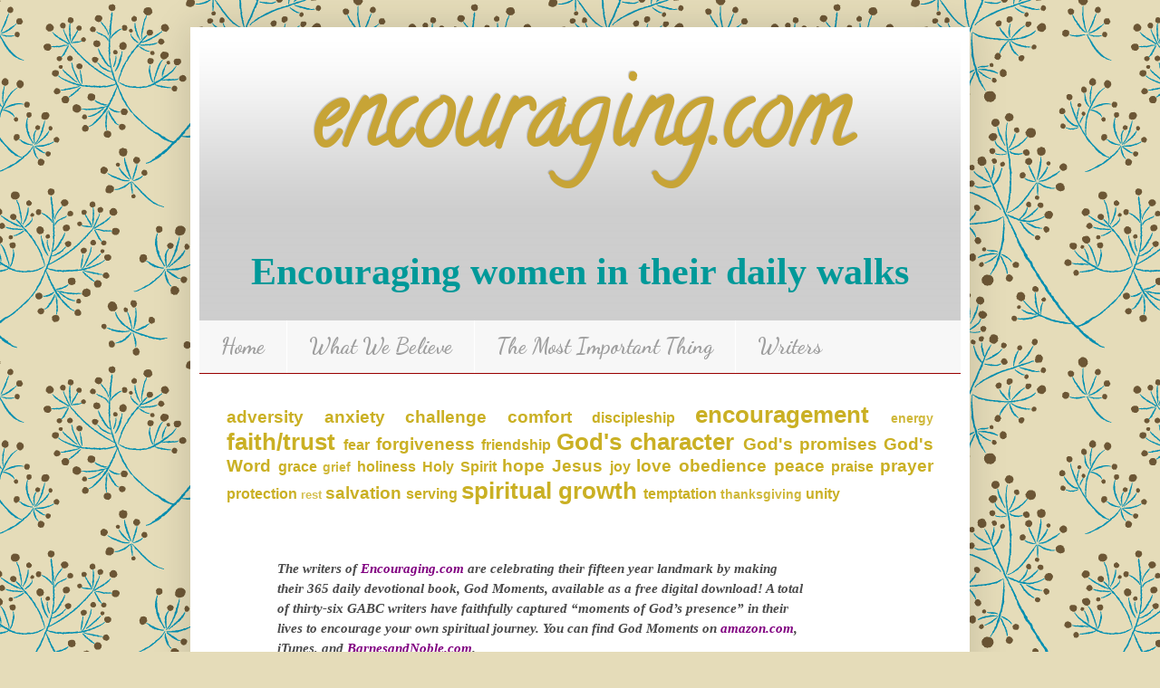

--- FILE ---
content_type: text/html; charset=UTF-8
request_url: http://archive.encouraging.com/2012/01/holiday-dinners.html
body_size: 14525
content:
<!DOCTYPE html>
<html class='v2' dir='ltr' xmlns='http://www.w3.org/1999/xhtml' xmlns:b='http://www.google.com/2005/gml/b' xmlns:data='http://www.google.com/2005/gml/data' xmlns:expr='http://www.google.com/2005/gml/expr'>
<head>
<link href='https://www.blogger.com/static/v1/widgets/335934321-css_bundle_v2.css' rel='stylesheet' type='text/css'/>
<meta content='IE=EmulateIE7' http-equiv='X-UA-Compatible'/>
<meta content='width=1100' name='viewport'/>
<meta content='text/html; charset=UTF-8' http-equiv='Content-Type'/>
<meta content='blogger' name='generator'/>
<link href='http://archive.encouraging.com/favicon.ico' rel='icon' type='image/x-icon'/>
<link href='http://archive.encouraging.com/2012/01/holiday-dinners.html' rel='canonical'/>
<link rel="alternate" type="application/atom+xml" title="encouraging.com - Atom" href="http://archive.encouraging.com/feeds/posts/default" />
<link rel="alternate" type="application/rss+xml" title="encouraging.com - RSS" href="http://archive.encouraging.com/feeds/posts/default?alt=rss" />
<link rel="service.post" type="application/atom+xml" title="encouraging.com - Atom" href="https://www.blogger.com/feeds/6403797935969350487/posts/default" />

<link rel="alternate" type="application/atom+xml" title="encouraging.com - Atom" href="http://archive.encouraging.com/feeds/8199332889429195984/comments/default" />
<!--Can't find substitution for tag [blog.ieCssRetrofitLinks]-->
<link href='https://blogger.googleusercontent.com/img/b/R29vZ2xl/AVvXsEjhTwx0IzQtbcFW2r29WCB5ZI7Kj9IGgG2YDt-l7QD0gFgbB0tGXqiT3ZPYSqKphJEy9PiGbaQu1P78S-AiRhRFRKLKsG0kwoqPNp3bXqH9b83lE3-JqMNYhMNBTAKkoXtLAR0VCEBDGyg/s400/pork-tenderloin-ck-1120268-l.jpg' rel='image_src'/>
<meta content='http://archive.encouraging.com/2012/01/holiday-dinners.html' property='og:url'/>
<meta content='Holiday Dinners' property='og:title'/>
<meta content='  Taste and see that the Lord is good. Oh the joys of those who take refuge in Him.     Psalm 34:8         This week’s devotionals are cente...' property='og:description'/>
<meta content='https://blogger.googleusercontent.com/img/b/R29vZ2xl/AVvXsEjhTwx0IzQtbcFW2r29WCB5ZI7Kj9IGgG2YDt-l7QD0gFgbB0tGXqiT3ZPYSqKphJEy9PiGbaQu1P78S-AiRhRFRKLKsG0kwoqPNp3bXqH9b83lE3-JqMNYhMNBTAKkoXtLAR0VCEBDGyg/w1200-h630-p-k-no-nu/pork-tenderloin-ck-1120268-l.jpg' property='og:image'/>
<title>encouraging.com: Holiday Dinners</title>
<meta content='' name='description'/>
<style type='text/css'>@font-face{font-family:'Calligraffitti';font-style:normal;font-weight:400;font-display:swap;src:url(//fonts.gstatic.com/s/calligraffitti/v20/46k2lbT3XjDVqJw3DCmCFjE0vkFeOZdjppN_.woff2)format('woff2');unicode-range:U+0000-00FF,U+0131,U+0152-0153,U+02BB-02BC,U+02C6,U+02DA,U+02DC,U+0304,U+0308,U+0329,U+2000-206F,U+20AC,U+2122,U+2191,U+2193,U+2212,U+2215,U+FEFF,U+FFFD;}@font-face{font-family:'Coming Soon';font-style:normal;font-weight:400;font-display:swap;src:url(//fonts.gstatic.com/s/comingsoon/v20/qWcuB6mzpYL7AJ2VfdQR1t-VWDnRsDkg.woff2)format('woff2');unicode-range:U+0000-00FF,U+0131,U+0152-0153,U+02BB-02BC,U+02C6,U+02DA,U+02DC,U+0304,U+0308,U+0329,U+2000-206F,U+20AC,U+2122,U+2191,U+2193,U+2212,U+2215,U+FEFF,U+FFFD;}@font-face{font-family:'Dancing Script';font-style:normal;font-weight:700;font-display:swap;src:url(//fonts.gstatic.com/s/dancingscript/v29/If2cXTr6YS-zF4S-kcSWSVi_sxjsohD9F50Ruu7B1i03Rep8hNX6plRPjLo.woff2)format('woff2');unicode-range:U+0102-0103,U+0110-0111,U+0128-0129,U+0168-0169,U+01A0-01A1,U+01AF-01B0,U+0300-0301,U+0303-0304,U+0308-0309,U+0323,U+0329,U+1EA0-1EF9,U+20AB;}@font-face{font-family:'Dancing Script';font-style:normal;font-weight:700;font-display:swap;src:url(//fonts.gstatic.com/s/dancingscript/v29/If2cXTr6YS-zF4S-kcSWSVi_sxjsohD9F50Ruu7B1i03ROp8hNX6plRPjLo.woff2)format('woff2');unicode-range:U+0100-02BA,U+02BD-02C5,U+02C7-02CC,U+02CE-02D7,U+02DD-02FF,U+0304,U+0308,U+0329,U+1D00-1DBF,U+1E00-1E9F,U+1EF2-1EFF,U+2020,U+20A0-20AB,U+20AD-20C0,U+2113,U+2C60-2C7F,U+A720-A7FF;}@font-face{font-family:'Dancing Script';font-style:normal;font-weight:700;font-display:swap;src:url(//fonts.gstatic.com/s/dancingscript/v29/If2cXTr6YS-zF4S-kcSWSVi_sxjsohD9F50Ruu7B1i03Sup8hNX6plRP.woff2)format('woff2');unicode-range:U+0000-00FF,U+0131,U+0152-0153,U+02BB-02BC,U+02C6,U+02DA,U+02DC,U+0304,U+0308,U+0329,U+2000-206F,U+20AC,U+2122,U+2191,U+2193,U+2212,U+2215,U+FEFF,U+FFFD;}</style>
<style id='page-skin-1' type='text/css'><!--
/*
-----------------------------------------------
Blogger Template Style
Name:     Simple
Designer: Josh Peterson
URL:      www.noaesthetic.com
----------------------------------------------- */
#navbar-iframe {
display: none !important;
}
/* Variable definitions
====================
<Variable name="keycolor" description="Main Color" type="color" default="#66bbdd"/>
<Group description="Page Text" selector="body">
<Variable name="body.font" description="Font" type="font"
default="normal normal 12px Arial, Tahoma, Helvetica, FreeSans, sans-serif"/>
<Variable name="body.text.color" description="Text Color" type="color" default="#222222"/>
</Group>
<Group description="Backgrounds" selector=".body-fauxcolumns-outer">
<Variable name="body.background.color" description="Outer Background" type="color" default="#66bbdd"/>
<Variable name="content.background.color" description="Main Background" type="color" default="#ffffff"/>
<Variable name="header.background.color" description="Header Background" type="color" default="transparent"/>
</Group>
<Group description="Links" selector=".main-outer">
<Variable name="link.color" description="Link Color" type="color" default="#2288bb"/>
<Variable name="link.visited.color" description="Visited Color" type="color" default="#888888"/>
<Variable name="link.hover.color" description="Hover Color" type="color" default="#33aaff"/>
</Group>
<Group description="Blog Title" selector=".header h1">
<Variable name="header.font" description="Font" type="font"
default="normal normal 60px Arial, Tahoma, Helvetica, FreeSans, sans-serif"/>
<Variable name="header.text.color" description="Title Color" type="color" default="#3399bb" />
</Group>
<Group description="Blog Description" selector=".header .description">
<Variable name="description.text.color" description="Description Color" type="color"
default="#777777" />
</Group>
<Group description="Tabs Text" selector=".tabs-inner .widget li a">
<Variable name="tabs.font" description="Font" type="font"
default="normal normal 14px Arial, Tahoma, Helvetica, FreeSans, sans-serif"/>
<Variable name="tabs.text.color" description="Text Color" type="color" default="#999999"/>
<Variable name="tabs.selected.text.color" description="Selected Color" type="color" default="#000000"/>
</Group>
<Group description="Tabs Background" selector=".tabs-outer .PageList">
<Variable name="tabs.background.color" description="Background Color" type="color" default="#f5f5f5"/>
<Variable name="tabs.selected.background.color" description="Selected Color" type="color" default="#eeeeee"/>
</Group>
<Group description="Post Title" selector="h3.post-title, .comments h4">
<Variable name="post.title.font" description="Font" type="font"
default="normal normal 22px Arial, Tahoma, Helvetica, FreeSans, sans-serif"/>
</Group>
<Group description="Date Header" selector=".date-header">
<Variable name="date.header.color" description="Text Color" type="color"
default="#4a4a4a"/>
<Variable name="date.header.background.color" description="Background Color" type="color"
default="transparent"/>
</Group>
<Group description="Post Footer" selector=".post-footer">
<Variable name="post.footer.text.color" description="Text Color" type="color" default="#666666"/>
<Variable name="post.footer.background.color" description="Background Color" type="color"
default="#f9f9f9"/>
<Variable name="post.footer.border.color" description="Shadow Color" type="color" default="#eeeeee"/>
</Group>
<Group description="Gadgets" selector="h2">
<Variable name="widget.title.font" description="Title Font" type="font"
default="normal bold 11px Arial, Tahoma, Helvetica, FreeSans, sans-serif"/>
<Variable name="widget.title.text.color" description="Title Color" type="color" default="#000000"/>
<Variable name="widget.alternate.text.color" description="Alternate Color" type="color" default="#999999"/>
</Group>
<Group description="Images" selector=".main-inner">
<Variable name="image.background.color" description="Background Color" type="color" default="#ffffff"/>
<Variable name="image.border.color" description="Border Color" type="color" default="#eeeeee"/>
<Variable name="image.text.color" description="Caption Text Color" type="color" default="#4a4a4a"/>
</Group>
<Group description="Accents" selector=".content-inner">
<Variable name="body.rule.color" description="Separator Line Color" type="color" default="#eeeeee"/>
<Variable name="tabs.border.color" description="Tabs Border Color" type="color" default="#f0f0f0"/>
</Group>
<Variable name="body.background" description="Body Background" type="background"
color="#dec76d" default="$(color) none repeat scroll top left"/>
<Variable name="body.background.override" description="Body Background Override" type="string" default=""/>
<Variable name="body.background.gradient.cap" description="Body Gradient Cap" type="url"
default="url(http://www.blogblog.com/1kt/simple/gradients_light.png)"/>
<Variable name="body.background.gradient.tile" description="Body Gradient Tile" type="url"
default="url(http://www.blogblog.com/1kt/simple/body_gradient_tile_light.png)"/>
<Variable name="content.background.color.selector" description="Content Background Color Selector" type="string" default=".content-inner"/>
<Variable name="content.padding" description="Content Padding" type="length" default="10px"/>
<Variable name="content.padding.horizontal" description="Content Horizontal Padding" type="length" default="10px"/>
<Variable name="content.shadow.spread" description="Content Shadow Spread" type="length" default="40px"/>
<Variable name="content.shadow.spread.webkit" description="Content Shadow Spread (WebKit)" type="length" default="5px"/>
<Variable name="content.shadow.spread.ie" description="Content Shadow Spread (IE)" type="length" default="10px"/>
<Variable name="main.border.width" description="Main Border Width" type="length" default="0"/>
<Variable name="header.background.gradient" description="Header Gradient" type="url" default="none"/>
<Variable name="header.shadow.offset.left" description="Header Shadow Offset Left" type="length" default="-1px"/>
<Variable name="header.shadow.offset.top" description="Header Shadow Offset Top" type="length" default="-1px"/>
<Variable name="header.shadow.spread" description="Header Shadow Spread" type="length" default="1px"/>
<Variable name="header.padding" description="Header Padding" type="length" default="30px"/>
<Variable name="header.border.size" description="Header Border Size" type="length" default="1px"/>
<Variable name="header.bottom.border.size" description="Header Bottom Border Size" type="length" default="0"/>
<Variable name="header.border.horizontalsize" description="Header Horizontal Border Size" type="length" default="0"/>
<Variable name="description.text.size" description="Description Text Size" type="string" default="140%"/>
<Variable name="tabs.margin.top" description="Tabs Margin Top" type="length" default="0" />
<Variable name="tabs.margin.side" description="Tabs Side Margin" type="length" default="30px" />
<Variable name="tabs.background.gradient" description="Tabs Background Gradient" type="url"
default="url(http://www.blogblog.com/1kt/simple/gradients_light.png)"/>
<Variable name="tabs.border.width" description="Tabs Border Width" type="length" default="1px"/>
<Variable name="tabs.bevel.border.width" description="Tabs Bevel Border Width" type="length" default="1px"/>
<Variable name="date.header.padding" description="Date Header Padding" type="string" default="inherit"/>
<Variable name="date.header.letterspacing" description="Date Header Letter Spacing" type="string" default="inherit"/>
<Variable name="date.header.margin" description="Date Header Margin" type="string" default="inherit"/>
<Variable name="post.margin.bottom" description="Post Bottom Margin" type="length" default="25px"/>
<Variable name="image.border.small.size" description="Image Border Small Size" type="length" default="2px"/>
<Variable name="image.border.large.size" description="Image Border Large Size" type="length" default="5px"/>
<Variable name="page.width.selector" description="Page Width Selector" type="string" default=".region-inner"/>
<Variable name="page.width" description="Page Width" type="string" default="auto"/>
<Variable name="main.section.margin" description="Main Section Margin" type="length" default="15px"/>
<Variable name="main.padding" description="Main Padding" type="length" default="15px"/>
<Variable name="main.padding.top" description="Main Padding Top" type="length" default="30px"/>
<Variable name="main.padding.bottom" description="Main Padding Bottom" type="length" default="30px"/>
<Variable name="paging.background"
color="#ffffff"
description="Background of blog paging area" type="background"
default="transparent none no-repeat scroll top center"/>
<Variable name="footer.bevel" description="Bevel border length of footer" type="length" default="0"/>
<Variable name="mobile.background.overlay" description="Mobile Background Overlay" type="string"
default="transparent none repeat scroll top left"/>
<Variable name="mobile.background.size" description="Mobile Background Size" type="string" default="auto"/>
<Variable name="mobile.button.color" description="Mobile Button Color" type="color" default="#ffffff" />
<Variable name="startSide" description="Side where text starts in blog language" type="automatic" default="left"/>
<Variable name="endSide" description="Side where text ends in blog language" type="automatic" default="right"/>
*/
/* Content
----------------------------------------------- */
body {
font: normal bold 16px Arial, Tahoma, Helvetica, FreeSans, sans-serif;
color: #4a4a4a;
background: #e5dcb9 url(http://themes.googleusercontent.com/image?id=1xf8EtW_j8IZR1brqLUdEFzSOFmpy50Pf175_Bz2t2lTKJYWdjV-iKNVhOKjim3-IZk5g) repeat scroll top center /* Credit: GelatoPlus (http://www.istockphoto.com/googleimages.php?id=6272805&platform=blogger) */;
padding: 0 40px 40px 40px;
}
html body .region-inner {
min-width: 0;
max-width: 100%;
width: auto;
}
a:link {
text-decoration:none;
color: #cab024;
}
a:visited {
text-decoration:none;
color: #8e8e8e;
}
a:hover {
text-decoration:underline;
color: #fff03d;
}
.body-fauxcolumn-outer .fauxcolumn-inner {
background: transparent none repeat scroll top left;
_background-image: none;
}
.body-fauxcolumn-outer .cap-top {
position: absolute;
z-index: 1;
height: 400px;
width: 100%;
background: #e5dcb9 url(http://themes.googleusercontent.com/image?id=1xf8EtW_j8IZR1brqLUdEFzSOFmpy50Pf175_Bz2t2lTKJYWdjV-iKNVhOKjim3-IZk5g) repeat scroll top center /* Credit: GelatoPlus (http://www.istockphoto.com/googleimages.php?id=6272805&platform=blogger) */;
}
.body-fauxcolumn-outer .cap-top .cap-left {
width: 100%;
background: transparent none repeat-x scroll top left;
_background-image: none;
}
.content-outer {
-moz-box-shadow: 0 0 40px rgba(0, 0, 0, .15);
-webkit-box-shadow: 0 0 5px rgba(0, 0, 0, .15);
-goog-ms-box-shadow: 0 0 10px #333333;
box-shadow: 0 0 40px rgba(0, 0, 0, .15);
margin-bottom: 1px;
}
.content-inner {
padding: 10px 10px;
}
.content-inner {
background-color: #ffffff;
}
/* Header
----------------------------------------------- */
.header-outer {
background: transparent url(http://www.blogblog.com/1kt/simple/gradients_deep.png) repeat-x scroll 0 -400px;
_background-image: none;
}
.Header h1 {
font: normal bold 100px Calligraffitti;
color: #c7a436;
text-shadow: -1px -1px 1px rgba(0, 0, 0, .2);
}
.Header h1 a {
color: #c7a436;
}
.Header .description {
font-size: 140%;
color: #009999;
}
#header-inner {text-align: Center ;}
.header-inner .Header .titlewrapper {
padding: 22px 30px;
}
.header-inner .Header .descriptionwrapper {
padding: 0 30px;
}
/* Tabs
----------------------------------------------- */
.tabs-inner .section:first-child {
border-top: 0 solid #990000;
}
.tabs-inner .section:first-child ul {
margin-top: -0;
border-top: 0 solid #990000;
border-left: 0 solid #990000;
border-right: 0 solid #990000;
}
.tabs-inner .widget ul {
background: #f7f7f7 none repeat-x scroll 0 -800px;
_background-image: none;
border-bottom: 1px solid #990000;
margin-top: 1px;
margin-left: -30px;
margin-right: -30px;
}
.tabs-inner .widget li a {
display: inline-block;
padding: .6em 1em;
font: normal bold 24px Dancing Script;
color: #9e9e9e;
border-left: 1px solid #ffffff;
border-right: 0 solid #990000;
}
.tabs-inner .widget li:first-child a {
border-left: none;
}
.tabs-inner .widget li.selected a, .tabs-inner .widget li a:hover {
color: #000000;
background-color: #f0f0f0;
text-decoration: none;
}
/* Columns
----------------------------------------------- */
.main-outer {
border-top: 0 solid #f0f0f0;
}
.fauxcolumn-left-outer .fauxcolumn-inner {
border-right: 1px solid #f0f0f0;
}
.fauxcolumn-right-outer .fauxcolumn-inner {
border-left: 1px solid #f0f0f0;
}
/* Headings
----------------------------------------------- */
h2 {
margin: 0 0 1em 0;
font: normal bold 30px Coming Soon;
color: #000000;
text-transform: uppercase;
}
/* Widgets
----------------------------------------------- */
.widget .zippy {
color: #9e9e9e;
text-shadow: 2px 2px 1px rgba(0, 0, 0, .1);
}
.widget .popular-posts ul {
list-style: none;
}
/* Posts
----------------------------------------------- */
.date-header span {
background-color: transparent;
color: #990000;
padding: inherit;
letter-spacing: inherit;
margin: inherit;
}
.main-inner {
padding-top: 30px;
padding-bottom: 30px;
}
.main-inner .column-center-inner {
padding: 0 15px;
}
.main-inner .column-center-inner .section {
margin: 0 15px;
}
.post {
margin: 0 0 25px 0;
}
h3.post-title, .comments h4 {
font: normal normal 20px Impact, sans-serif;
margin: .75em 0 0;
}
.post-body {
font-size: 110%;
line-height: 1.4;
position: relative;
}
.post-body img, .post-body .tr-caption-container, .Profile img, .Image img,
.BlogList .item-thumbnail img {
padding: 4px;
background: #ffffff;
border: 1px solid #f0f0f0;
-moz-box-shadow: 1px 1px 5px rgba(0, 0, 0, .1);
-webkit-box-shadow: 1px 1px 5px rgba(0, 0, 0, .1);
box-shadow: 1px 1px 5px rgba(0, 0, 0, .1);
}
.post-body img, .post-body .tr-caption-container {
padding: 8px;
}
.post-body .tr-caption-container {
color: #464646;
}
.post-body .tr-caption-container img {
padding: 0;
background: transparent;
border: none;
-moz-box-shadow: 0 0 0 rgba(0, 0, 0, .1);
-webkit-box-shadow: 0 0 0 rgba(0, 0, 0, .1);
box-shadow: 0 0 0 rgba(0, 0, 0, .1);
}
.post-header {
margin: 0 0 1.5em;
line-height: 1.6;
font-size: 90%;
}
.post-footer {
margin: 20px -2px 0;
padding: 5px 10px;
color: #707070;
background-color: #fafafa;
border-bottom: 1px solid #f0f0f0;
line-height: 1.6;
font-size: 90%;
}
#comments .comment-author {
padding-top: 1.5em;
border-top: 1px solid #f0f0f0;
background-position: 0 1.5em;
}
#comments .comment-author:first-child {
padding-top: 0;
border-top: none;
}
.avatar-image-container {
margin: .2em 0 0;
}
#comments .avatar-image-container img {
border: 1px solid #f0f0f0;
}
/* Accents
---------------------------------------------- */
.section-columns td.columns-cell {
border-left: 1px solid #f0f0f0;
}
.blog-pager {
background: transparent none no-repeat scroll top center;
}
.blog-pager-older-link, .home-link,
.blog-pager-newer-link {
background-color: #ffffff;
padding: 5px;
}
.footer-outer {
border-top: 0 dashed #bbbbbb;
}
/* Mobile
----------------------------------------------- */
body.mobile  {
background-size: auto;
}
.mobile .body-fauxcolumn-outer {
background: transparent none repeat scroll top left;
}
.mobile .body-fauxcolumn-outer .cap-top {
background-size: 100% auto;
}
.mobile .content-outer {
-webkit-box-shadow: 0 0 3px rgba(0, 0, 0, .15);
box-shadow: 0 0 3px rgba(0, 0, 0, .15);
padding: 0 40px;
}
body.mobile .AdSense {
margin: 0 -40px;
}
.mobile .tabs-inner .widget ul {
margin-left: 0;
margin-right: 0;
}
.mobile .post {
margin: 0;
}
.mobile .main-inner .column-center-inner .section {
margin: 0;
}
.mobile .date-header span {
padding: 0.1em 10px;
margin: 0 -10px;
}
.mobile h3.post-title {
margin: 0;
}
.mobile .blog-pager {
background: transparent none no-repeat scroll top center;
}
.mobile .footer-outer {
border-top: none;
}
.mobile .main-inner, .mobile .footer-inner {
background-color: #ffffff;
}
.mobile-index-contents {
color: #4a4a4a;
}
.mobile-link-button {
background-color: #cab024;
}
.mobile-link-button a:link, .mobile-link-button a:visited {
color: #ffffff;
}
.mobile .tabs-inner .section:first-child {
border-top: none;
}
.mobile .tabs-inner .PageList .widget-content {
background-color: #f0f0f0;
color: #000000;
border-top: 1px solid #990000;
border-bottom: 1px solid #990000;
}
.mobile .tabs-inner .PageList .widget-content .pagelist-arrow {
border-left: 1px solid #990000;
}
.descriptionwrapper{
font-family: 'Homemade Apple' ,  cursive;
font-size: 30px;
}
.post-title a {
color:#000;
}
--></style>
<style id='template-skin-1' type='text/css'><!--
body {
min-width: 860px;
}
.content-outer, .content-fauxcolumn-outer, .region-inner {
min-width: 860px;
max-width: 860px;
_width: 860px;
}
.main-inner .columns {
padding-left: 260px;
padding-right: 0px;
}
.main-inner .fauxcolumn-center-outer {
left: 260px;
right: 0px;
/* IE6 does not respect left and right together */
_width: expression(this.parentNode.offsetWidth -
parseInt("260px") -
parseInt("0px") + 'px');
}
.main-inner .fauxcolumn-left-outer {
width: 260px;
}
.main-inner .fauxcolumn-right-outer {
width: 0px;
}
.main-inner .column-left-outer {
width: 260px;
right: 100%;
margin-left: -260px;
}
.main-inner .column-right-outer {
width: 0px;
margin-right: -0px;
}
#layout {
min-width: 0;
}
#layout .content-outer {
min-width: 0;
width: 800px;
}
#layout .region-inner {
min-width: 0;
width: auto;
}
--></style>
<script type='text/javascript'>

  var _gaq = _gaq || [];
  _gaq.push(['_setAccount', 'UA-27182736-1']);
  _gaq.push(['_trackPageview']);

  (function() {
    var ga = document.createElement('script'); ga.type = 'text/javascript'; ga.async = true;
    ga.src = ('https:' == document.location.protocol ? 'https://ssl' : 'http://www') + '.google-analytics.com/ga.js';
    var s = document.getElementsByTagName('script')[0]; s.parentNode.insertBefore(ga, s);
  })();

</script>
<link href='https://www.blogger.com/dyn-css/authorization.css?targetBlogID=6403797935969350487&amp;zx=c062db14-b8de-4854-9035-87a4f8e85472' media='none' onload='if(media!=&#39;all&#39;)media=&#39;all&#39;' rel='stylesheet'/><noscript><link href='https://www.blogger.com/dyn-css/authorization.css?targetBlogID=6403797935969350487&amp;zx=c062db14-b8de-4854-9035-87a4f8e85472' rel='stylesheet'/></noscript>
<meta name='google-adsense-platform-account' content='ca-host-pub-1556223355139109'/>
<meta name='google-adsense-platform-domain' content='blogspot.com'/>

</head>
<body class='loading'>
<div class='navbar section' id='navbar'><div class='widget Navbar' data-version='1' id='Navbar1'><script type="text/javascript">
    function setAttributeOnload(object, attribute, val) {
      if(window.addEventListener) {
        window.addEventListener('load',
          function(){ object[attribute] = val; }, false);
      } else {
        window.attachEvent('onload', function(){ object[attribute] = val; });
      }
    }
  </script>
<div id="navbar-iframe-container"></div>
<script type="text/javascript" src="https://apis.google.com/js/platform.js"></script>
<script type="text/javascript">
      gapi.load("gapi.iframes:gapi.iframes.style.bubble", function() {
        if (gapi.iframes && gapi.iframes.getContext) {
          gapi.iframes.getContext().openChild({
              url: 'https://www.blogger.com/navbar/6403797935969350487?po\x3d8199332889429195984\x26origin\x3dhttp://archive.encouraging.com',
              where: document.getElementById("navbar-iframe-container"),
              id: "navbar-iframe"
          });
        }
      });
    </script><script type="text/javascript">
(function() {
var script = document.createElement('script');
script.type = 'text/javascript';
script.src = '//pagead2.googlesyndication.com/pagead/js/google_top_exp.js';
var head = document.getElementsByTagName('head')[0];
if (head) {
head.appendChild(script);
}})();
</script>
</div></div>
<div class='body-fauxcolumns'>
<div class='fauxcolumn-outer body-fauxcolumn-outer'>
<div class='cap-top'>
<div class='cap-left'></div>
<div class='cap-right'></div>
</div>
<div class='fauxborder-left'>
<div class='fauxborder-right'></div>
<div class='fauxcolumn-inner'>
</div>
</div>
<div class='cap-bottom'>
<div class='cap-left'></div>
<div class='cap-right'></div>
</div>
</div>
</div>
<div class='content'>
<div class='content-fauxcolumns'>
<div class='fauxcolumn-outer content-fauxcolumn-outer'>
<div class='cap-top'>
<div class='cap-left'></div>
<div class='cap-right'></div>
</div>
<div class='fauxborder-left'>
<div class='fauxborder-right'></div>
<div class='fauxcolumn-inner'>
</div>
</div>
<div class='cap-bottom'>
<div class='cap-left'></div>
<div class='cap-right'></div>
</div>
</div>
</div>
<div class='content-outer'>
<div class='content-cap-top cap-top'>
<div class='cap-left'></div>
<div class='cap-right'></div>
</div>
<div class='fauxborder-left content-fauxborder-left'>
<div class='fauxborder-right content-fauxborder-right'></div>
<div class='content-inner'>
<header>
<div class='header-outer'>
<div class='header-cap-top cap-top'>
<div class='cap-left'></div>
<div class='cap-right'></div>
</div>
<div class='fauxborder-left header-fauxborder-left'>
<div class='fauxborder-right header-fauxborder-right'></div>
<div class='region-inner header-inner'>
<div class='header section' id='header'><div class='widget Header' data-version='1' id='Header1'>
<div id='header-inner'>
<div class='titlewrapper'>
<h1 class='title'>
<a href='http://archive.encouraging.com/'>
encouraging.com
</a>
</h1>
</div>
<div class='descriptionwrapper'>
<p class='description'><span>Encouraging women in their daily walks</span></p>
</div>
</div>
</div></div>
</div>
</div>
<div class='header-cap-bottom cap-bottom'>
<div class='cap-left'></div>
<div class='cap-right'></div>
</div>
</div>
</header>
<div class='tabs-outer'>
<div class='tabs-cap-top cap-top'>
<div class='cap-left'></div>
<div class='cap-right'></div>
</div>
<div class='fauxborder-left tabs-fauxborder-left'>
<div class='fauxborder-right tabs-fauxborder-right'></div>
<div class='region-inner tabs-inner'>
<div class='tabs section' id='crosscol'><div class='widget PageList' data-version='1' id='PageList1'>
<h2>Pages</h2>
<div class='widget-content'>
<ul>
<li>
<a href='http://archive.encouraging.com/'>Home</a>
</li>
<li>
<a href='http://archive.encouraging.com/p/what-we-believe.html'>What We Believe</a>
</li>
<li>
<a href='http://archive.encouraging.com/p/most-important-thing.html'>The Most Important Thing</a>
</li>
<li>
<a href='http://archive.encouraging.com/p/writers.html'>Writers</a>
</li>
</ul>
<div class='clear'></div>
</div>
</div></div>
<div class='tabs section' id='crosscol-overflow'><div class='widget Label' data-version='1' id='Label1'>
<h2>ARCHIVES</h2>
<div class='widget-content cloud-label-widget-content'>
<span class='label-size label-size-4'>
<a dir='ltr' href='http://archive.encouraging.com/search/label/adversity'>adversity</a>
</span>
<span class='label-size label-size-4'>
<a dir='ltr' href='http://archive.encouraging.com/search/label/anxiety'>anxiety</a>
</span>
<span class='label-size label-size-4'>
<a dir='ltr' href='http://archive.encouraging.com/search/label/challenge'>challenge</a>
</span>
<span class='label-size label-size-4'>
<a dir='ltr' href='http://archive.encouraging.com/search/label/comfort'>comfort</a>
</span>
<span class='label-size label-size-3'>
<a dir='ltr' href='http://archive.encouraging.com/search/label/discipleship'>discipleship</a>
</span>
<span class='label-size label-size-5'>
<a dir='ltr' href='http://archive.encouraging.com/search/label/encouragement'>encouragement</a>
</span>
<span class='label-size label-size-2'>
<a dir='ltr' href='http://archive.encouraging.com/search/label/energy'>energy</a>
</span>
<span class='label-size label-size-5'>
<a dir='ltr' href='http://archive.encouraging.com/search/label/faith%2Ftrust'>faith/trust</a>
</span>
<span class='label-size label-size-3'>
<a dir='ltr' href='http://archive.encouraging.com/search/label/fear'>fear</a>
</span>
<span class='label-size label-size-4'>
<a dir='ltr' href='http://archive.encouraging.com/search/label/forgiveness'>forgiveness</a>
</span>
<span class='label-size label-size-3'>
<a dir='ltr' href='http://archive.encouraging.com/search/label/friendship'>friendship</a>
</span>
<span class='label-size label-size-5'>
<a dir='ltr' href='http://archive.encouraging.com/search/label/God%27s%20character'>God&#39;s character</a>
</span>
<span class='label-size label-size-4'>
<a dir='ltr' href='http://archive.encouraging.com/search/label/God%27s%20promises'>God&#39;s promises</a>
</span>
<span class='label-size label-size-4'>
<a dir='ltr' href='http://archive.encouraging.com/search/label/God%27s%20Word'>God&#39;s Word</a>
</span>
<span class='label-size label-size-3'>
<a dir='ltr' href='http://archive.encouraging.com/search/label/grace'>grace</a>
</span>
<span class='label-size label-size-2'>
<a dir='ltr' href='http://archive.encouraging.com/search/label/grief'>grief</a>
</span>
<span class='label-size label-size-3'>
<a dir='ltr' href='http://archive.encouraging.com/search/label/holiness'>holiness</a>
</span>
<span class='label-size label-size-3'>
<a dir='ltr' href='http://archive.encouraging.com/search/label/Holy%20Spirit'>Holy Spirit</a>
</span>
<span class='label-size label-size-4'>
<a dir='ltr' href='http://archive.encouraging.com/search/label/hope'>hope</a>
</span>
<span class='label-size label-size-4'>
<a dir='ltr' href='http://archive.encouraging.com/search/label/Jesus'>Jesus</a>
</span>
<span class='label-size label-size-3'>
<a dir='ltr' href='http://archive.encouraging.com/search/label/joy'>joy</a>
</span>
<span class='label-size label-size-4'>
<a dir='ltr' href='http://archive.encouraging.com/search/label/love'>love</a>
</span>
<span class='label-size label-size-4'>
<a dir='ltr' href='http://archive.encouraging.com/search/label/obedience'>obedience</a>
</span>
<span class='label-size label-size-4'>
<a dir='ltr' href='http://archive.encouraging.com/search/label/peace'>peace</a>
</span>
<span class='label-size label-size-3'>
<a dir='ltr' href='http://archive.encouraging.com/search/label/praise'>praise</a>
</span>
<span class='label-size label-size-4'>
<a dir='ltr' href='http://archive.encouraging.com/search/label/prayer'>prayer</a>
</span>
<span class='label-size label-size-3'>
<a dir='ltr' href='http://archive.encouraging.com/search/label/protection'>protection</a>
</span>
<span class='label-size label-size-1'>
<a dir='ltr' href='http://archive.encouraging.com/search/label/rest'>rest</a>
</span>
<span class='label-size label-size-4'>
<a dir='ltr' href='http://archive.encouraging.com/search/label/salvation'>salvation</a>
</span>
<span class='label-size label-size-3'>
<a dir='ltr' href='http://archive.encouraging.com/search/label/serving'>serving</a>
</span>
<span class='label-size label-size-5'>
<a dir='ltr' href='http://archive.encouraging.com/search/label/spiritual%20growth'>spiritual growth</a>
</span>
<span class='label-size label-size-3'>
<a dir='ltr' href='http://archive.encouraging.com/search/label/temptation'>temptation</a>
</span>
<span class='label-size label-size-2'>
<a dir='ltr' href='http://archive.encouraging.com/search/label/thanksgiving'>thanksgiving</a>
</span>
<span class='label-size label-size-3'>
<a dir='ltr' href='http://archive.encouraging.com/search/label/unity'>unity</a>
</span>
<div class='clear'></div>
</div>
</div><div class='widget Text' data-version='1' id='Text1'>
<div class='widget-content'>
<blockquote   id="yui_3_7_2_1_1395888398188_2768"  style="background-color: white; margin: 1em;font-family:&quot;;font-size:12px;color:#454545;" type="cite"><div id="yui_3_7_2_1_1395888398188_2767"><div class="yiv2988178938WordSection1" id="yui_3_7_2_1_1395888398188_2766"><table border="0" cellpadding="0" cellspacing="0" class="yiv2988178938MsoNormalTable" id="yui_3_7_2_1_1395888398188_2765" style="border-collapse: collapse; padding: 0px; width: 100%px;"><tbody id="yui_3_7_2_1_1395888398188_2764" style="width: 660px;"><tr id="yui_3_7_2_1_1395888398188_2763"><td colspan="1" id="yui_3_7_2_1_1395888398188_2762" rowspan="1" style="border-spacing: 2px; padding: 7.5pt;"><div align="center" id="yui_3_7_2_1_1395888398188_2761"><table border="0" cellpadding="0" cellspacing="0" class="yiv2988178938MsoNormalTable" id="yui_3_7_2_1_1395888398188_2760" style="border-collapse: collapse; padding: 0px; width: 640px;"><tbody id="yui_3_7_2_1_1395888398188_2759" style="width: 640px;"><tr id="yui_3_7_2_1_1395888398188_2758"><td colspan="1" id="yui_3_7_2_1_1395888398188_2757" rowspan="1" style="border-spacing: 2px; padding: 0in;"><div align="center" id="yui_3_7_2_1_1395888398188_2780"><table border="0" cellpadding="0" cellspacing="0" class="yiv2988178938MsoNormalTable" id="yui_3_7_2_1_1395888398188_2779" style="border-collapse: collapse; padding: 0px; width: 640px;"><tbody id="yui_3_7_2_1_1395888398188_2778" style="width: 640px;"><tr id="yui_3_7_2_1_1395888398188_2777"><td colspan="1" id="yui_3_7_2_1_1395888398188_2776" rowspan="1" style="border-spacing: 2px; padding: 7.5pt 11.25pt;" valign="top"><div align="center" id="yui_3_7_2_1_1395888398188_2775"><table border="0" cellpadding="0" cellspacing="0" class="yiv2988178938MsoNormalTable" id="yui_3_7_2_1_1395888398188_2774" style="border-collapse: collapse; padding: 0px;"><tbody id="yui_3_7_2_1_1395888398188_2773" style="width: 610px;"><tr id="yui_3_7_2_1_1395888398188_2772"><td colspan="1" id="yui_3_7_2_1_1395888398188_2771" rowspan="1" style="border-spacing: 2px; padding: 7.5pt 11.25pt; word-wrap: break-word;" valign="top"><p class="yiv2988178938MsoNormal" id="yui_3_7_2_1_1395888398188_2770"  style="line-height: 16.5pt; margin: 0in 0in 0pt; padding: 0px;font-size:12pt;"><span ="" id="yui_3_7_2_1_1395888398188_2769"  style="font-size:11pt;"><b><i>The writers of <a href="http://encouraging.com/" rel="nofollow" shape="rect" style="color: purple; outline: 0px; text-decoration: none;" target="_blank">Encouraging.com</a> are celebrating their fifteen year landmark by making their 365 daily devotional book, God Moments, available as a free digital download! A total of thirty-six GABC writers have faithfully captured &#8220;moments of God&#8217;s presence&#8221; in their lives to encourage your own spiritual journey. You can find God Moments on <a href="http://amazon.com/" rel="nofollow" shape="rect" style="color: purple; outline: 0px; text-decoration: none;" target="_blank">amazon.com</a>, iTunes, and <a href="http://barnesandnoble.com/" id="yui_3_7_2_1_1395888398188_2781" rel="nofollow" shape="rect" style="color: purple; outline: 0px; text-decoration: none;" target="_blank">BarnesandNoble.com</a>.</i></b></span></p><p class="yiv2988178938MsoNormal" id="yui_3_7_2_1_1395888398188_2770"  style="line-height: 16.5pt; margin: 0in 0in 0pt; padding: 0px;font-size:12pt;"><span =""  style="font-size:11pt;"><b><i><br /></i></b></span></p><p class="yiv2988178938MsoNormal" id="yui_3_7_2_1_1395888398188_2770"  style="line-height: 16.5pt; margin: 0in 0in 0pt; padding: 0px;font-size:12pt;"><span =""  style="font-size:11pt;"><b><i>NIV is used unless otherwise noted.</i></b></span></p><p class="yiv2988178938MsoNormal" id="yui_3_7_2_1_1395888398188_2770"  style="line-height: 16.5pt; margin: 0in 0in 0pt; padding: 0px;font-size:12pt;"><span =""  style="font-size:11pt;"><b><i><br /></i></b></span></p></td></tr></tbody></table></div></td></tr></tbody></table></div></td></tr></tbody></table></div></td></tr></tbody></table><br /></div></div></blockquote>
</div>
<div class='clear'></div>
</div></div>
</div>
</div>
<div class='tabs-cap-bottom cap-bottom'>
<div class='cap-left'></div>
<div class='cap-right'></div>
</div>
</div>
<div class='main-outer'>
<div class='main-cap-top cap-top'>
<div class='cap-left'></div>
<div class='cap-right'></div>
</div>
<div class='fauxborder-left main-fauxborder-left'>
<div class='fauxborder-right main-fauxborder-right'></div>
<div class='region-inner main-inner'>
<div class='columns fauxcolumns'>
<div class='fauxcolumn-outer fauxcolumn-center-outer'>
<div class='cap-top'>
<div class='cap-left'></div>
<div class='cap-right'></div>
</div>
<div class='fauxborder-left'>
<div class='fauxborder-right'></div>
<div class='fauxcolumn-inner'>
</div>
</div>
<div class='cap-bottom'>
<div class='cap-left'></div>
<div class='cap-right'></div>
</div>
</div>
<div class='fauxcolumn-outer fauxcolumn-left-outer'>
<div class='cap-top'>
<div class='cap-left'></div>
<div class='cap-right'></div>
</div>
<div class='fauxborder-left'>
<div class='fauxborder-right'></div>
<div class='fauxcolumn-inner'>
</div>
</div>
<div class='cap-bottom'>
<div class='cap-left'></div>
<div class='cap-right'></div>
</div>
</div>
<div class='fauxcolumn-outer fauxcolumn-right-outer'>
<div class='cap-top'>
<div class='cap-left'></div>
<div class='cap-right'></div>
</div>
<div class='fauxborder-left'>
<div class='fauxborder-right'></div>
<div class='fauxcolumn-inner'>
</div>
</div>
<div class='cap-bottom'>
<div class='cap-left'></div>
<div class='cap-right'></div>
</div>
</div>
<!-- corrects IE6 width calculation -->
<div class='columns-inner'>
<div class='column-center-outer'>
<div class='column-center-inner'>
<div class='main section' id='main'><div class='widget Blog' data-version='1' id='Blog1'>
<div class='blog-posts hfeed'>

          <div class="date-outer">
        

          <div class="date-posts">
        
<div class='post-outer'>
<div class='post hentry'>
<a name='8199332889429195984'></a>
<h3 class='post-title entry-title'>
Holiday Dinners
</h3>
<div class='post-header'>
<div class='post-header-line-1'></div>
</div>
<div class='post-body entry-content' id='post-body-8199332889429195984'>
<div dir="ltr" style="text-align: left;" trbidi="on">
<div style="text-align: center;">
<i style="mso-bidi-font-style: normal;"><strong>Taste and see that the
Lord is good. Oh the joys of those who take refuge in Him.<o:p></o:p></strong></i></div>
<div style="text-align: center;">
<strong>

</strong><strong>Psalm 34:8<o:p></o:p></strong></div>
<br />
<div class="separator" style="clear: both; text-align: center;">
<a href="https://blogger.googleusercontent.com/img/b/R29vZ2xl/AVvXsEjhTwx0IzQtbcFW2r29WCB5ZI7Kj9IGgG2YDt-l7QD0gFgbB0tGXqiT3ZPYSqKphJEy9PiGbaQu1P78S-AiRhRFRKLKsG0kwoqPNp3bXqH9b83lE3-JqMNYhMNBTAKkoXtLAR0VCEBDGyg/s1600/pork-tenderloin-ck-1120268-l.jpg" imageanchor="1" style="margin-left: 1em; margin-right: 1em;"><img border="0" height="400" src="https://blogger.googleusercontent.com/img/b/R29vZ2xl/AVvXsEjhTwx0IzQtbcFW2r29WCB5ZI7Kj9IGgG2YDt-l7QD0gFgbB0tGXqiT3ZPYSqKphJEy9PiGbaQu1P78S-AiRhRFRKLKsG0kwoqPNp3bXqH9b83lE3-JqMNYhMNBTAKkoXtLAR0VCEBDGyg/s400/pork-tenderloin-ck-1120268-l.jpg" width="400" /></a></div>
<div class="MsoNormal" style="margin: 0in 0in 0pt; text-align: justify;">
<br /></div>
<br />
<div class="MsoNormal" style="margin: 0in 0in 0pt; text-align: justify;">
This week&#8217;s devotionals are
centered around Thanksgiving dinner and food related things.<span style="mso-spacerun: yes;">&nbsp; </span>Every year I prepare Thanksgiving dinner for
our family. It is my favorite time of the year.<span style="mso-spacerun: yes;">&nbsp;
</span>The only focus is making the dinner and being aware of all the blessings
from God.<span style="mso-spacerun: yes;">&nbsp; </span>As I prepare the dinner I
continuously taste the foods I am preparing.<span style="mso-spacerun: yes;">&nbsp;
</span>This year it was so difficult for me. I had a head cold and my taste
buds were not working well. I had to rely on my husband for all the
tasting.<span style="mso-spacerun: yes;">&nbsp; </span>Even though he is a pretty good
taster I still was not comfortable with my dinner. Only when I heard from everyone
that day that all was OK did I realize he did just as well as I would have done.</div>
<a name="more"></a><o:p></o:p><br />


<br />
<div class="MsoNormal" style="margin: 0in 0in 0pt; text-align: justify;">
As I was thinking about writing
these devotionals I considered how such a feast applies to my relationship with
the Lord. The passage is referring to all of us when we experience an ongoing
relationship with the Lord. We find wisdom and we are encouraged to find joy
when we rest in Him.<o:p></o:p></div>
<br />
<div class="MsoNormal" style="margin: 0in 0in 0pt; text-align: justify;">
<span style="mso-spacerun: yes;">&nbsp;</span>Unlike tasting food, I cannot expect someone
else to let me know how good their relationship with the Lord is for them and
be content with their experience. Instead, I have to experience it for myself.
Although I could depend on my husband to taste the food and get it right, it
does not work the same for him to taste all the wonderful things God has in
store for me. It becomes individual and much more personal with God. He has his
way of giving me the sweet blessings of Himself that are only meant for me.<o:p></o:p></div>
<br />
<div class="MsoNormal" style="margin: 0in 0in 0pt; text-align: justify;">
God is a personal God. He knows
each one of us from the inside out. We are all unique and He made each one of
us a little differently. That is what I love most about my God.<span style="mso-spacerun: yes;">&nbsp; </span>He knows me through and through. He knows my
personality, my motives, my reason for doing things, and most of all how He is
changing me to be more like Him each day.<o:p></o:p></div>
<br />
<div class="MsoNormal" style="margin: 0in 0in 0pt; text-align: justify;">
I must trust Him in all
circumstances, trials, sufferings, and then I can truly &#8220;taste and see that He
is good.&#8221; Then I will experience joy as I take refuge in Him.<o:p></o:p></div>
<br />
<div class="MsoNormal" style="margin: 0in 0in 0pt;">
<i style="mso-bidi-font-style: normal;">Thank you Jesus for
tasting so much better than any food and for being so good.<o:p></o:p></i></div>
<br />
<div class="MsoNormal" style="margin: 0in 0in 0pt;">
<st1:city w:st="on"><st1:place w:st="on"><strong>Sharon</strong></st1:place></st1:city><o:p></o:p></div>
</div>
<div style='clear: both;'></div>
</div>
<div class='post-footer'>
<div class='post-footer-line post-footer-line-1'><span class='post-author vcard'>
Posted by
<span class='fn'>encouraging.com</span>
</span>
<span class='post-timestamp'>
</span>
<span class='post-comment-link'>
</span>
<span class='post-icons'>
<span class='item-action'>
<a href='https://www.blogger.com/email-post/6403797935969350487/8199332889429195984' title='Email Post'>
<img alt='' class='icon-action' height='13' src='http://img1.blogblog.com/img/icon18_email.gif' width='18'/>
</a>
</span>
<span class='item-control blog-admin pid-1847093096'>
<a href='https://www.blogger.com/post-edit.g?blogID=6403797935969350487&postID=8199332889429195984&from=pencil' title='Edit Post'>
<img alt='' class='icon-action' height='18' src='https://resources.blogblog.com/img/icon18_edit_allbkg.gif' width='18'/>
</a>
</span>
</span>
<div class='post-share-buttons goog-inline-block'>
<a class='goog-inline-block share-button sb-email' href='https://www.blogger.com/share-post.g?blogID=6403797935969350487&postID=8199332889429195984&target=email' target='_blank' title='Email This'><span class='share-button-link-text'>Email This</span></a><a class='goog-inline-block share-button sb-blog' href='https://www.blogger.com/share-post.g?blogID=6403797935969350487&postID=8199332889429195984&target=blog' onclick='window.open(this.href, "_blank", "height=270,width=475"); return false;' target='_blank' title='BlogThis!'><span class='share-button-link-text'>BlogThis!</span></a><a class='goog-inline-block share-button sb-twitter' href='https://www.blogger.com/share-post.g?blogID=6403797935969350487&postID=8199332889429195984&target=twitter' target='_blank' title='Share to X'><span class='share-button-link-text'>Share to X</span></a><a class='goog-inline-block share-button sb-facebook' href='https://www.blogger.com/share-post.g?blogID=6403797935969350487&postID=8199332889429195984&target=facebook' onclick='window.open(this.href, "_blank", "height=430,width=640"); return false;' target='_blank' title='Share to Facebook'><span class='share-button-link-text'>Share to Facebook</span></a><a class='goog-inline-block share-button sb-pinterest' href='https://www.blogger.com/share-post.g?blogID=6403797935969350487&postID=8199332889429195984&target=pinterest' target='_blank' title='Share to Pinterest'><span class='share-button-link-text'>Share to Pinterest</span></a>
</div>
</div>
<div class='post-footer-line post-footer-line-2'><span class='post-labels'>
ARCHIVES
<a href='http://archive.encouraging.com/search/label/encouragement' rel='tag'>encouragement</a>
</span>
</div>
<div class='post-footer-line post-footer-line-3'><span class='post-location'>
</span>
</div>
</div>
</div>
<div class='comments' id='comments'>
<a name='comments'></a>
<h4>No comments:</h4>
<div id='Blog1_comments-block-wrapper'>
<dl class='avatar-comment-indent' id='comments-block'>
</dl>
</div>
<p class='comment-footer'>
<a href='https://www.blogger.com/comment/fullpage/post/6403797935969350487/8199332889429195984' onclick='javascript:window.open(this.href, "bloggerPopup", "toolbar=0,location=0,statusbar=1,menubar=0,scrollbars=yes,width=640,height=500"); return false;'>Post a Comment</a>
</p>
</div>
</div>

        </div></div>
      
</div>
<div class='blog-pager' id='blog-pager'>
<span id='blog-pager-newer-link'>
<a class='blog-pager-newer-link' href='http://archive.encouraging.com/2012/01/preparation.html' id='Blog1_blog-pager-newer-link' title='Newer Post'>Newer Post</a>
</span>
<span id='blog-pager-older-link'>
<a class='blog-pager-older-link' href='http://archive.encouraging.com/2012/01/transformation.html' id='Blog1_blog-pager-older-link' title='Older Post'>Older Post</a>
</span>
<a class='home-link' href='http://archive.encouraging.com/'>Home</a>
</div>
<div class='clear'></div>
<div class='post-feeds'>
<div class='feed-links'>
Subscribe to:
<a class='feed-link' href='http://archive.encouraging.com/feeds/8199332889429195984/comments/default' target='_blank' type='application/atom+xml'>Post Comments (Atom)</a>
</div>
</div>
</div></div>
</div>
</div>
<div class='column-left-outer'>
<div class='column-left-inner'>
<aside>
<div class='sidebar section' id='sidebar-left-1'><div class='widget Text' data-version='1' id='Text2'>
<div class='widget-content'>
<blockquote style="font-style: normal; font-weight: normal;"></blockquote><i>Problems signing up or receiving the email? </i><div><i><br /></i></div><div><i>Contact:  julies@mail.gabc.org</i></div>
</div>
<div class='clear'></div>
</div><div class='widget BlogArchive' data-version='1' id='BlogArchive1'>
<h2>Blog Archive</h2>
<div class='widget-content'>
<div id='ArchiveList'>
<div id='BlogArchive1_ArchiveList'>
<select id='BlogArchive1_ArchiveMenu'>
<option value=''>Blog Archive</option>
<option value='http://archive.encouraging.com/2017/08/'>Aug 2017 (5)</option>
<option value='http://archive.encouraging.com/2017/07/'>Jul 2017 (20)</option>
<option value='http://archive.encouraging.com/2017/06/'>Jun 2017 (22)</option>
<option value='http://archive.encouraging.com/2017/05/'>May 2017 (23)</option>
<option value='http://archive.encouraging.com/2017/04/'>Apr 2017 (20)</option>
<option value='http://archive.encouraging.com/2017/03/'>Mar 2017 (23)</option>
<option value='http://archive.encouraging.com/2017/02/'>Feb 2017 (20)</option>
<option value='http://archive.encouraging.com/2017/01/'>Jan 2017 (22)</option>
<option value='http://archive.encouraging.com/2016/12/'>Dec 2016 (22)</option>
<option value='http://archive.encouraging.com/2016/11/'>Nov 2016 (22)</option>
<option value='http://archive.encouraging.com/2016/10/'>Oct 2016 (21)</option>
<option value='http://archive.encouraging.com/2016/09/'>Sep 2016 (22)</option>
<option value='http://archive.encouraging.com/2016/08/'>Aug 2016 (23)</option>
<option value='http://archive.encouraging.com/2016/07/'>Jul 2016 (21)</option>
<option value='http://archive.encouraging.com/2016/06/'>Jun 2016 (22)</option>
<option value='http://archive.encouraging.com/2016/05/'>May 2016 (22)</option>
<option value='http://archive.encouraging.com/2016/04/'>Apr 2016 (21)</option>
<option value='http://archive.encouraging.com/2016/03/'>Mar 2016 (23)</option>
<option value='http://archive.encouraging.com/2016/02/'>Feb 2016 (21)</option>
<option value='http://archive.encouraging.com/2016/01/'>Jan 2016 (21)</option>
<option value='http://archive.encouraging.com/2015/12/'>Dec 2015 (23)</option>
<option value='http://archive.encouraging.com/2015/11/'>Nov 2015 (21)</option>
<option value='http://archive.encouraging.com/2015/10/'>Oct 2015 (22)</option>
<option value='http://archive.encouraging.com/2015/09/'>Sep 2015 (22)</option>
<option value='http://archive.encouraging.com/2015/08/'>Aug 2015 (21)</option>
<option value='http://archive.encouraging.com/2015/07/'>Jul 2015 (23)</option>
<option value='http://archive.encouraging.com/2015/06/'>Jun 2015 (22)</option>
<option value='http://archive.encouraging.com/2015/05/'>May 2015 (21)</option>
<option value='http://archive.encouraging.com/2015/04/'>Apr 2015 (22)</option>
<option value='http://archive.encouraging.com/2015/03/'>Mar 2015 (22)</option>
<option value='http://archive.encouraging.com/2015/02/'>Feb 2015 (20)</option>
<option value='http://archive.encouraging.com/2015/01/'>Jan 2015 (21)</option>
<option value='http://archive.encouraging.com/2014/12/'>Dec 2014 (23)</option>
<option value='http://archive.encouraging.com/2014/11/'>Nov 2014 (20)</option>
<option value='http://archive.encouraging.com/2014/10/'>Oct 2014 (23)</option>
<option value='http://archive.encouraging.com/2014/09/'>Sep 2014 (22)</option>
<option value='http://archive.encouraging.com/2014/08/'>Aug 2014 (21)</option>
<option value='http://archive.encouraging.com/2014/07/'>Jul 2014 (23)</option>
<option value='http://archive.encouraging.com/2014/06/'>Jun 2014 (21)</option>
<option value='http://archive.encouraging.com/2014/05/'>May 2014 (21)</option>
<option value='http://archive.encouraging.com/2014/04/'>Apr 2014 (22)</option>
<option value='http://archive.encouraging.com/2014/03/'>Mar 2014 (21)</option>
<option value='http://archive.encouraging.com/2014/02/'>Feb 2014 (20)</option>
<option value='http://archive.encouraging.com/2014/01/'>Jan 2014 (23)</option>
<option value='http://archive.encouraging.com/2013/12/'>Dec 2013 (22)</option>
<option value='http://archive.encouraging.com/2013/11/'>Nov 2013 (21)</option>
<option value='http://archive.encouraging.com/2013/10/'>Oct 2013 (23)</option>
<option value='http://archive.encouraging.com/2013/09/'>Sep 2013 (21)</option>
<option value='http://archive.encouraging.com/2013/08/'>Aug 2013 (22)</option>
<option value='http://archive.encouraging.com/2013/07/'>Jul 2013 (20)</option>
<option value='http://archive.encouraging.com/2013/06/'>Jun 2013 (20)</option>
<option value='http://archive.encouraging.com/2013/05/'>May 2013 (17)</option>
<option value='http://archive.encouraging.com/2013/04/'>Apr 2013 (16)</option>
<option value='http://archive.encouraging.com/2013/03/'>Mar 2013 (21)</option>
<option value='http://archive.encouraging.com/2013/02/'>Feb 2013 (20)</option>
<option value='http://archive.encouraging.com/2013/01/'>Jan 2013 (23)</option>
<option value='http://archive.encouraging.com/2012/12/'>Dec 2012 (14)</option>
<option value='http://archive.encouraging.com/2012/11/'>Nov 2012 (22)</option>
<option value='http://archive.encouraging.com/2012/10/'>Oct 2012 (23)</option>
<option value='http://archive.encouraging.com/2012/09/'>Sep 2012 (20)</option>
<option value='http://archive.encouraging.com/2012/08/'>Aug 2012 (23)</option>
<option value='http://archive.encouraging.com/2012/07/'>Jul 2012 (22)</option>
<option value='http://archive.encouraging.com/2012/06/'>Jun 2012 (21)</option>
<option value='http://archive.encouraging.com/2012/05/'>May 2012 (23)</option>
<option value='http://archive.encouraging.com/2012/04/'>Apr 2012 (20)</option>
<option value='http://archive.encouraging.com/2012/03/'>Mar 2012 (22)</option>
<option value='http://archive.encouraging.com/2012/02/'>Feb 2012 (20)</option>
<option value='http://archive.encouraging.com/2012/01/'>Jan 2012 (21)</option>
<option value='http://archive.encouraging.com/2011/12/'>Dec 2011 (13)</option>
</select>
</div>
</div>
<div class='clear'></div>
</div>
</div></div>
</aside>
</div>
</div>
<div class='column-right-outer'>
<div class='column-right-inner'>
<aside>
</aside>
</div>
</div>
</div>
<div style='clear: both'></div>
<!-- columns -->
</div>
<!-- main -->
</div>
</div>
<div class='main-cap-bottom cap-bottom'>
<div class='cap-left'></div>
<div class='cap-right'></div>
</div>
</div>
<footer>
<div class='footer-outer'>
<div class='footer-cap-top cap-top'>
<div class='cap-left'></div>
<div class='cap-right'></div>
</div>
<div class='fauxborder-left footer-fauxborder-left'>
<div class='fauxborder-right footer-fauxborder-right'></div>
<div class='region-inner footer-inner'>
<div class='foot section' id='footer-1'><div class='widget Profile' data-version='1' id='Profile1'>
<h2>About Me</h2>
<div class='widget-content'>
<dl class='profile-datablock'>
<dt class='profile-data'>
<a class='profile-name-link g-profile' href='https://www.blogger.com/profile/02137580280189422353' rel='author' style='background-image: url(//www.blogger.com/img/logo-16.png);'>
encouraging.com
</a>
</dt>
</dl>
<a class='profile-link' href='https://www.blogger.com/profile/02137580280189422353' rel='author'>View my complete profile</a>
<div class='clear'></div>
</div>
</div></div>
<table border='0' cellpadding='0' cellspacing='0' class='section-columns columns-3'>
<tbody>
<tr>
<td class='first columns-cell'>
<div class='foot section' id='footer-2-1'><div class='widget BlogSearch' data-version='1' id='BlogSearch1'>
<h2 class='title'>Search This Blog</h2>
<div class='widget-content'>
<div id='BlogSearch1_form'>
<form action='http://archive.encouraging.com/search' class='gsc-search-box' target='_top'>
<table cellpadding='0' cellspacing='0' class='gsc-search-box'>
<tbody>
<tr>
<td class='gsc-input'>
<input autocomplete='off' class='gsc-input' name='q' size='10' title='search' type='text' value=''/>
</td>
<td class='gsc-search-button'>
<input class='gsc-search-button' title='search' type='submit' value='Search'/>
</td>
</tr>
</tbody>
</table>
</form>
</div>
</div>
<div class='clear'></div>
</div></div>
</td>
<td class='columns-cell'>
<div class='foot no-items section' id='footer-2-2'></div>
</td>
<td class='columns-cell'>
<div class='foot section' id='footer-2-3'><div class='widget Followers' data-version='1' id='Followers1'>
<h2 class='title'>Followers</h2>
<div class='widget-content'>
<div id='Followers1-wrapper'>
<div style='margin-right:2px;'>
<div><script type="text/javascript" src="https://apis.google.com/js/platform.js"></script>
<div id="followers-iframe-container"></div>
<script type="text/javascript">
    window.followersIframe = null;
    function followersIframeOpen(url) {
      gapi.load("gapi.iframes", function() {
        if (gapi.iframes && gapi.iframes.getContext) {
          window.followersIframe = gapi.iframes.getContext().openChild({
            url: url,
            where: document.getElementById("followers-iframe-container"),
            messageHandlersFilter: gapi.iframes.CROSS_ORIGIN_IFRAMES_FILTER,
            messageHandlers: {
              '_ready': function(obj) {
                window.followersIframe.getIframeEl().height = obj.height;
              },
              'reset': function() {
                window.followersIframe.close();
                followersIframeOpen("https://www.blogger.com/followers/frame/6403797935969350487?colors\x3dCgt0cmFuc3BhcmVudBILdHJhbnNwYXJlbnQaByM0YTRhNGEiByNjYWIwMjQqByNmZmZmZmYyByMwMDAwMDA6ByM0YTRhNGFCByNjYWIwMjRKByM5ZTllOWVSByNjYWIwMjRaC3RyYW5zcGFyZW50\x26pageSize\x3d21\x26hl\x3den\x26origin\x3dhttp://archive.encouraging.com");
              },
              'open': function(url) {
                window.followersIframe.close();
                followersIframeOpen(url);
              }
            }
          });
        }
      });
    }
    followersIframeOpen("https://www.blogger.com/followers/frame/6403797935969350487?colors\x3dCgt0cmFuc3BhcmVudBILdHJhbnNwYXJlbnQaByM0YTRhNGEiByNjYWIwMjQqByNmZmZmZmYyByMwMDAwMDA6ByM0YTRhNGFCByNjYWIwMjRKByM5ZTllOWVSByNjYWIwMjRaC3RyYW5zcGFyZW50\x26pageSize\x3d21\x26hl\x3den\x26origin\x3dhttp://archive.encouraging.com");
  </script></div>
</div>
</div>
<div class='clear'></div>
</div>
</div></div>
</td>
</tr>
</tbody>
</table>
<!-- outside of the include in order to lock Attribution widget -->
<div class='foot section' id='footer-3'><div class='widget Attribution' data-version='1' id='Attribution1'>
<div class='widget-content' style='text-align: center;'>
Theme images by <a href='http://www.istockphoto.com/googleimages.php?id=6272805&platform=blogger&langregion=en' target='_blank'>GelatoPlus</a>. Powered by <a href='https://www.blogger.com' target='_blank'>Blogger</a>.
</div>
<div class='clear'></div>
</div></div>
</div>
</div>
<div class='footer-cap-bottom cap-bottom'>
<div class='cap-left'></div>
<div class='cap-right'></div>
</div>
</div>
</footer>
<!-- content -->
</div>
</div>
<div class='content-cap-bottom cap-bottom'>
<div class='cap-left'></div>
<div class='cap-right'></div>
</div>
</div>
</div>
<script type='text/javascript'>
    window.setTimeout(function() {
        document.body.className = document.body.className.replace('loading', '');
      }, 10);
  </script>
<script type='text/javascript'>
        (function(i,s,o,g,r,a,m){i['GoogleAnalyticsObject']=r;i[r]=i[r]||function(){
        (i[r].q=i[r].q||[]).push(arguments)},i[r].l=1*new Date();a=s.createElement(o),
        m=s.getElementsByTagName(o)[0];a.async=1;a.src=g;m.parentNode.insertBefore(a,m)
        })(window,document,'script','https://www.google-analytics.com/analytics.js','ga');
        ga('create', 'UA-27182736-1', 'auto', 'blogger');
        ga('blogger.send', 'pageview');
      </script>

<script type="text/javascript" src="https://www.blogger.com/static/v1/widgets/2028843038-widgets.js"></script>
<script type='text/javascript'>
window['__wavt'] = 'AOuZoY7GDNFbkTeNr8d09nbB35ISH7KTFQ:1768997161847';_WidgetManager._Init('//www.blogger.com/rearrange?blogID\x3d6403797935969350487','//archive.encouraging.com/2012/01/holiday-dinners.html','6403797935969350487');
_WidgetManager._SetDataContext([{'name': 'blog', 'data': {'blogId': '6403797935969350487', 'title': 'encouraging.com', 'url': 'http://archive.encouraging.com/2012/01/holiday-dinners.html', 'canonicalUrl': 'http://archive.encouraging.com/2012/01/holiday-dinners.html', 'homepageUrl': 'http://archive.encouraging.com/', 'searchUrl': 'http://archive.encouraging.com/search', 'canonicalHomepageUrl': 'http://archive.encouraging.com/', 'blogspotFaviconUrl': 'http://archive.encouraging.com/favicon.ico', 'bloggerUrl': 'https://www.blogger.com', 'hasCustomDomain': true, 'httpsEnabled': false, 'enabledCommentProfileImages': true, 'gPlusViewType': 'FILTERED_POSTMOD', 'adultContent': false, 'analyticsAccountNumber': 'UA-27182736-1', 'encoding': 'UTF-8', 'locale': 'en', 'localeUnderscoreDelimited': 'en', 'languageDirection': 'ltr', 'isPrivate': false, 'isMobile': false, 'isMobileRequest': false, 'mobileClass': '', 'isPrivateBlog': false, 'isDynamicViewsAvailable': true, 'feedLinks': '\x3clink rel\x3d\x22alternate\x22 type\x3d\x22application/atom+xml\x22 title\x3d\x22encouraging.com - Atom\x22 href\x3d\x22http://archive.encouraging.com/feeds/posts/default\x22 /\x3e\n\x3clink rel\x3d\x22alternate\x22 type\x3d\x22application/rss+xml\x22 title\x3d\x22encouraging.com - RSS\x22 href\x3d\x22http://archive.encouraging.com/feeds/posts/default?alt\x3drss\x22 /\x3e\n\x3clink rel\x3d\x22service.post\x22 type\x3d\x22application/atom+xml\x22 title\x3d\x22encouraging.com - Atom\x22 href\x3d\x22https://www.blogger.com/feeds/6403797935969350487/posts/default\x22 /\x3e\n\n\x3clink rel\x3d\x22alternate\x22 type\x3d\x22application/atom+xml\x22 title\x3d\x22encouraging.com - Atom\x22 href\x3d\x22http://archive.encouraging.com/feeds/8199332889429195984/comments/default\x22 /\x3e\n', 'meTag': '', 'adsenseHostId': 'ca-host-pub-1556223355139109', 'adsenseHasAds': false, 'adsenseAutoAds': false, 'boqCommentIframeForm': true, 'loginRedirectParam': '', 'view': '', 'dynamicViewsCommentsSrc': '//www.blogblog.com/dynamicviews/4224c15c4e7c9321/js/comments.js', 'dynamicViewsScriptSrc': '//www.blogblog.com/dynamicviews/6e0d22adcfa5abea', 'plusOneApiSrc': 'https://apis.google.com/js/platform.js', 'disableGComments': true, 'interstitialAccepted': false, 'sharing': {'platforms': [{'name': 'Get link', 'key': 'link', 'shareMessage': 'Get link', 'target': ''}, {'name': 'Facebook', 'key': 'facebook', 'shareMessage': 'Share to Facebook', 'target': 'facebook'}, {'name': 'BlogThis!', 'key': 'blogThis', 'shareMessage': 'BlogThis!', 'target': 'blog'}, {'name': 'X', 'key': 'twitter', 'shareMessage': 'Share to X', 'target': 'twitter'}, {'name': 'Pinterest', 'key': 'pinterest', 'shareMessage': 'Share to Pinterest', 'target': 'pinterest'}, {'name': 'Email', 'key': 'email', 'shareMessage': 'Email', 'target': 'email'}], 'disableGooglePlus': true, 'googlePlusShareButtonWidth': 0, 'googlePlusBootstrap': '\x3cscript type\x3d\x22text/javascript\x22\x3ewindow.___gcfg \x3d {\x27lang\x27: \x27en\x27};\x3c/script\x3e'}, 'hasCustomJumpLinkMessage': false, 'jumpLinkMessage': 'Read more', 'pageType': 'item', 'postId': '8199332889429195984', 'postImageThumbnailUrl': 'https://blogger.googleusercontent.com/img/b/R29vZ2xl/AVvXsEjhTwx0IzQtbcFW2r29WCB5ZI7Kj9IGgG2YDt-l7QD0gFgbB0tGXqiT3ZPYSqKphJEy9PiGbaQu1P78S-AiRhRFRKLKsG0kwoqPNp3bXqH9b83lE3-JqMNYhMNBTAKkoXtLAR0VCEBDGyg/s72-c/pork-tenderloin-ck-1120268-l.jpg', 'postImageUrl': 'https://blogger.googleusercontent.com/img/b/R29vZ2xl/AVvXsEjhTwx0IzQtbcFW2r29WCB5ZI7Kj9IGgG2YDt-l7QD0gFgbB0tGXqiT3ZPYSqKphJEy9PiGbaQu1P78S-AiRhRFRKLKsG0kwoqPNp3bXqH9b83lE3-JqMNYhMNBTAKkoXtLAR0VCEBDGyg/s400/pork-tenderloin-ck-1120268-l.jpg', 'pageName': 'Holiday Dinners', 'pageTitle': 'encouraging.com: Holiday Dinners'}}, {'name': 'features', 'data': {}}, {'name': 'messages', 'data': {'edit': 'Edit', 'linkCopiedToClipboard': 'Link copied to clipboard!', 'ok': 'Ok', 'postLink': 'Post Link'}}, {'name': 'template', 'data': {'name': 'custom', 'localizedName': 'Custom', 'isResponsive': false, 'isAlternateRendering': false, 'isCustom': true}}, {'name': 'view', 'data': {'classic': {'name': 'classic', 'url': '?view\x3dclassic'}, 'flipcard': {'name': 'flipcard', 'url': '?view\x3dflipcard'}, 'magazine': {'name': 'magazine', 'url': '?view\x3dmagazine'}, 'mosaic': {'name': 'mosaic', 'url': '?view\x3dmosaic'}, 'sidebar': {'name': 'sidebar', 'url': '?view\x3dsidebar'}, 'snapshot': {'name': 'snapshot', 'url': '?view\x3dsnapshot'}, 'timeslide': {'name': 'timeslide', 'url': '?view\x3dtimeslide'}, 'isMobile': false, 'title': 'Holiday Dinners', 'description': '  Taste and see that the Lord is good. Oh the joys of those who take refuge in Him.     Psalm 34:8         This week\u2019s devotionals are cente...', 'featuredImage': 'https://blogger.googleusercontent.com/img/b/R29vZ2xl/AVvXsEjhTwx0IzQtbcFW2r29WCB5ZI7Kj9IGgG2YDt-l7QD0gFgbB0tGXqiT3ZPYSqKphJEy9PiGbaQu1P78S-AiRhRFRKLKsG0kwoqPNp3bXqH9b83lE3-JqMNYhMNBTAKkoXtLAR0VCEBDGyg/s400/pork-tenderloin-ck-1120268-l.jpg', 'url': 'http://archive.encouraging.com/2012/01/holiday-dinners.html', 'type': 'item', 'isSingleItem': true, 'isMultipleItems': false, 'isError': false, 'isPage': false, 'isPost': true, 'isHomepage': false, 'isArchive': false, 'isLabelSearch': false, 'postId': 8199332889429195984}}]);
_WidgetManager._RegisterWidget('_NavbarView', new _WidgetInfo('Navbar1', 'navbar', document.getElementById('Navbar1'), {}, 'displayModeFull'));
_WidgetManager._RegisterWidget('_HeaderView', new _WidgetInfo('Header1', 'header', document.getElementById('Header1'), {}, 'displayModeFull'));
_WidgetManager._RegisterWidget('_PageListView', new _WidgetInfo('PageList1', 'crosscol', document.getElementById('PageList1'), {'title': 'Pages', 'links': [{'isCurrentPage': false, 'href': 'http://archive.encouraging.com/', 'title': 'Home'}, {'isCurrentPage': false, 'href': 'http://archive.encouraging.com/p/what-we-believe.html', 'id': '4504591047367765716', 'title': 'What We Believe'}, {'isCurrentPage': false, 'href': 'http://archive.encouraging.com/p/most-important-thing.html', 'id': '2762133592248384848', 'title': 'The Most Important Thing'}, {'isCurrentPage': false, 'href': 'http://archive.encouraging.com/p/writers.html', 'id': '7424697108224193332', 'title': 'Writers'}], 'mobile': false, 'showPlaceholder': true, 'hasCurrentPage': false}, 'displayModeFull'));
_WidgetManager._RegisterWidget('_LabelView', new _WidgetInfo('Label1', 'crosscol-overflow', document.getElementById('Label1'), {}, 'displayModeFull'));
_WidgetManager._RegisterWidget('_TextView', new _WidgetInfo('Text1', 'crosscol-overflow', document.getElementById('Text1'), {}, 'displayModeFull'));
_WidgetManager._RegisterWidget('_BlogView', new _WidgetInfo('Blog1', 'main', document.getElementById('Blog1'), {'cmtInteractionsEnabled': false, 'lightboxEnabled': true, 'lightboxModuleUrl': 'https://www.blogger.com/static/v1/jsbin/4049919853-lbx.js', 'lightboxCssUrl': 'https://www.blogger.com/static/v1/v-css/828616780-lightbox_bundle.css'}, 'displayModeFull'));
_WidgetManager._RegisterWidget('_TextView', new _WidgetInfo('Text2', 'sidebar-left-1', document.getElementById('Text2'), {}, 'displayModeFull'));
_WidgetManager._RegisterWidget('_BlogArchiveView', new _WidgetInfo('BlogArchive1', 'sidebar-left-1', document.getElementById('BlogArchive1'), {'languageDirection': 'ltr', 'loadingMessage': 'Loading\x26hellip;'}, 'displayModeFull'));
_WidgetManager._RegisterWidget('_ProfileView', new _WidgetInfo('Profile1', 'footer-1', document.getElementById('Profile1'), {}, 'displayModeFull'));
_WidgetManager._RegisterWidget('_BlogSearchView', new _WidgetInfo('BlogSearch1', 'footer-2-1', document.getElementById('BlogSearch1'), {}, 'displayModeFull'));
_WidgetManager._RegisterWidget('_FollowersView', new _WidgetInfo('Followers1', 'footer-2-3', document.getElementById('Followers1'), {}, 'displayModeFull'));
_WidgetManager._RegisterWidget('_AttributionView', new _WidgetInfo('Attribution1', 'footer-3', document.getElementById('Attribution1'), {}, 'displayModeFull'));
</script>
</body>
</html>